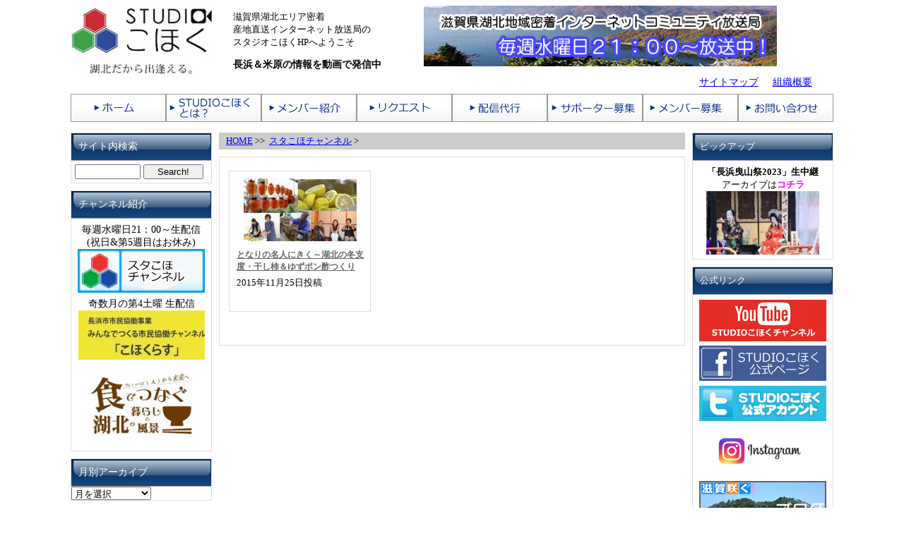

--- FILE ---
content_type: text/html; charset=UTF-8
request_url: https://www.studiokohoku.net/tag/%E3%82%86%E3%81%9A%E3%83%9D%E3%83%B3%E9%85%A2/
body_size: 12200
content:
<!DOCTYPE html PUBLIC "-//W3C//DTD XHTML 1.0 Transitional//EN"
 "http://www.w3.org/TR/xhtml1/DTD/xhtml1-transitional.dtd">
<html xmlns="http://www.w3.org/1999/xhtml">

<head profile="http://gmpg.org/xfn/11">
<meta http-equiv="Content-Type" content="text/html; charset=UTF-8" />
<meta http-equiv="content-language" content="ja" />
<meta http-equiv="Content-Script-Type" content="text/JavaScript" />
<meta http-equiv="Content-Style-Type" content="text/css" />
<link rel="shortcut icon" href="favicon.ico" />
<title>STUDIOこほく &raquo; ゆずポン酢</title>

<link rel="stylesheet" href="https://www.studiokohoku.net/wp-content/themes/omnommonster/style.css" type="text/css" media="screen" />
<link rel="alternate" type="application/rss+xml" title="RSS 2.0" href="https://www.studiokohoku.net/feed/" />
<link rel="alternate" type="text/xml" title="RSS .92" href="https://www.studiokohoku.net/feed/rss/" />
<link rel="alternate" type="application/atom+xml" title="Atom 0.3" href="https://www.studiokohoku.net/feed/atom/" />
<link rel="pingback" href="https://www.studiokohoku.net/xmlrpc.php" />

	<link rel='archives' title='2026年1月' href='https://www.studiokohoku.net/2026/01/' />
	<link rel='archives' title='2025年12月' href='https://www.studiokohoku.net/2025/12/' />
	<link rel='archives' title='2025年11月' href='https://www.studiokohoku.net/2025/11/' />
	<link rel='archives' title='2025年10月' href='https://www.studiokohoku.net/2025/10/' />
	<link rel='archives' title='2025年9月' href='https://www.studiokohoku.net/2025/09/' />
	<link rel='archives' title='2025年8月' href='https://www.studiokohoku.net/2025/08/' />
	<link rel='archives' title='2025年7月' href='https://www.studiokohoku.net/2025/07/' />
	<link rel='archives' title='2025年6月' href='https://www.studiokohoku.net/2025/06/' />
	<link rel='archives' title='2025年5月' href='https://www.studiokohoku.net/2025/05/' />
	<link rel='archives' title='2025年4月' href='https://www.studiokohoku.net/2025/04/' />
	<link rel='archives' title='2025年3月' href='https://www.studiokohoku.net/2025/03/' />
	<link rel='archives' title='2025年2月' href='https://www.studiokohoku.net/2025/02/' />
	<link rel='archives' title='2025年1月' href='https://www.studiokohoku.net/2025/01/' />
	<link rel='archives' title='2024年12月' href='https://www.studiokohoku.net/2024/12/' />
	<link rel='archives' title='2024年11月' href='https://www.studiokohoku.net/2024/11/' />
	<link rel='archives' title='2024年10月' href='https://www.studiokohoku.net/2024/10/' />
	<link rel='archives' title='2024年9月' href='https://www.studiokohoku.net/2024/09/' />
	<link rel='archives' title='2024年8月' href='https://www.studiokohoku.net/2024/08/' />
	<link rel='archives' title='2024年7月' href='https://www.studiokohoku.net/2024/07/' />
	<link rel='archives' title='2024年6月' href='https://www.studiokohoku.net/2024/06/' />
	<link rel='archives' title='2024年5月' href='https://www.studiokohoku.net/2024/05/' />
	<link rel='archives' title='2024年4月' href='https://www.studiokohoku.net/2024/04/' />
	<link rel='archives' title='2024年3月' href='https://www.studiokohoku.net/2024/03/' />
	<link rel='archives' title='2024年2月' href='https://www.studiokohoku.net/2024/02/' />
	<link rel='archives' title='2024年1月' href='https://www.studiokohoku.net/2024/01/' />
	<link rel='archives' title='2023年12月' href='https://www.studiokohoku.net/2023/12/' />
	<link rel='archives' title='2023年11月' href='https://www.studiokohoku.net/2023/11/' />
	<link rel='archives' title='2023年10月' href='https://www.studiokohoku.net/2023/10/' />
	<link rel='archives' title='2023年9月' href='https://www.studiokohoku.net/2023/09/' />
	<link rel='archives' title='2023年8月' href='https://www.studiokohoku.net/2023/08/' />
	<link rel='archives' title='2023年7月' href='https://www.studiokohoku.net/2023/07/' />
	<link rel='archives' title='2023年6月' href='https://www.studiokohoku.net/2023/06/' />
	<link rel='archives' title='2023年5月' href='https://www.studiokohoku.net/2023/05/' />
	<link rel='archives' title='2023年4月' href='https://www.studiokohoku.net/2023/04/' />
	<link rel='archives' title='2023年3月' href='https://www.studiokohoku.net/2023/03/' />
	<link rel='archives' title='2023年2月' href='https://www.studiokohoku.net/2023/02/' />
	<link rel='archives' title='2023年1月' href='https://www.studiokohoku.net/2023/01/' />
	<link rel='archives' title='2022年12月' href='https://www.studiokohoku.net/2022/12/' />
	<link rel='archives' title='2022年11月' href='https://www.studiokohoku.net/2022/11/' />
	<link rel='archives' title='2022年10月' href='https://www.studiokohoku.net/2022/10/' />
	<link rel='archives' title='2022年9月' href='https://www.studiokohoku.net/2022/09/' />
	<link rel='archives' title='2022年8月' href='https://www.studiokohoku.net/2022/08/' />
	<link rel='archives' title='2022年7月' href='https://www.studiokohoku.net/2022/07/' />
	<link rel='archives' title='2022年6月' href='https://www.studiokohoku.net/2022/06/' />
	<link rel='archives' title='2022年5月' href='https://www.studiokohoku.net/2022/05/' />
	<link rel='archives' title='2022年4月' href='https://www.studiokohoku.net/2022/04/' />
	<link rel='archives' title='2022年3月' href='https://www.studiokohoku.net/2022/03/' />
	<link rel='archives' title='2022年2月' href='https://www.studiokohoku.net/2022/02/' />
	<link rel='archives' title='2022年1月' href='https://www.studiokohoku.net/2022/01/' />
	<link rel='archives' title='2021年12月' href='https://www.studiokohoku.net/2021/12/' />
	<link rel='archives' title='2021年11月' href='https://www.studiokohoku.net/2021/11/' />
	<link rel='archives' title='2021年10月' href='https://www.studiokohoku.net/2021/10/' />
	<link rel='archives' title='2021年9月' href='https://www.studiokohoku.net/2021/09/' />
	<link rel='archives' title='2021年8月' href='https://www.studiokohoku.net/2021/08/' />
	<link rel='archives' title='2021年7月' href='https://www.studiokohoku.net/2021/07/' />
	<link rel='archives' title='2021年6月' href='https://www.studiokohoku.net/2021/06/' />
	<link rel='archives' title='2021年5月' href='https://www.studiokohoku.net/2021/05/' />
	<link rel='archives' title='2021年4月' href='https://www.studiokohoku.net/2021/04/' />
	<link rel='archives' title='2021年3月' href='https://www.studiokohoku.net/2021/03/' />
	<link rel='archives' title='2021年2月' href='https://www.studiokohoku.net/2021/02/' />
	<link rel='archives' title='2021年1月' href='https://www.studiokohoku.net/2021/01/' />
	<link rel='archives' title='2020年12月' href='https://www.studiokohoku.net/2020/12/' />
	<link rel='archives' title='2020年11月' href='https://www.studiokohoku.net/2020/11/' />
	<link rel='archives' title='2020年10月' href='https://www.studiokohoku.net/2020/10/' />
	<link rel='archives' title='2020年9月' href='https://www.studiokohoku.net/2020/09/' />
	<link rel='archives' title='2020年8月' href='https://www.studiokohoku.net/2020/08/' />
	<link rel='archives' title='2020年7月' href='https://www.studiokohoku.net/2020/07/' />
	<link rel='archives' title='2020年6月' href='https://www.studiokohoku.net/2020/06/' />
	<link rel='archives' title='2020年5月' href='https://www.studiokohoku.net/2020/05/' />
	<link rel='archives' title='2020年4月' href='https://www.studiokohoku.net/2020/04/' />
	<link rel='archives' title='2020年3月' href='https://www.studiokohoku.net/2020/03/' />
	<link rel='archives' title='2020年2月' href='https://www.studiokohoku.net/2020/02/' />
	<link rel='archives' title='2020年1月' href='https://www.studiokohoku.net/2020/01/' />
	<link rel='archives' title='2019年12月' href='https://www.studiokohoku.net/2019/12/' />
	<link rel='archives' title='2019年11月' href='https://www.studiokohoku.net/2019/11/' />
	<link rel='archives' title='2019年10月' href='https://www.studiokohoku.net/2019/10/' />
	<link rel='archives' title='2019年9月' href='https://www.studiokohoku.net/2019/09/' />
	<link rel='archives' title='2019年8月' href='https://www.studiokohoku.net/2019/08/' />
	<link rel='archives' title='2019年7月' href='https://www.studiokohoku.net/2019/07/' />
	<link rel='archives' title='2019年6月' href='https://www.studiokohoku.net/2019/06/' />
	<link rel='archives' title='2019年5月' href='https://www.studiokohoku.net/2019/05/' />
	<link rel='archives' title='2019年4月' href='https://www.studiokohoku.net/2019/04/' />
	<link rel='archives' title='2019年3月' href='https://www.studiokohoku.net/2019/03/' />
	<link rel='archives' title='2019年2月' href='https://www.studiokohoku.net/2019/02/' />
	<link rel='archives' title='2019年1月' href='https://www.studiokohoku.net/2019/01/' />
	<link rel='archives' title='2018年12月' href='https://www.studiokohoku.net/2018/12/' />
	<link rel='archives' title='2018年11月' href='https://www.studiokohoku.net/2018/11/' />
	<link rel='archives' title='2018年10月' href='https://www.studiokohoku.net/2018/10/' />
	<link rel='archives' title='2018年9月' href='https://www.studiokohoku.net/2018/09/' />
	<link rel='archives' title='2018年8月' href='https://www.studiokohoku.net/2018/08/' />
	<link rel='archives' title='2018年7月' href='https://www.studiokohoku.net/2018/07/' />
	<link rel='archives' title='2018年6月' href='https://www.studiokohoku.net/2018/06/' />
	<link rel='archives' title='2018年5月' href='https://www.studiokohoku.net/2018/05/' />
	<link rel='archives' title='2018年4月' href='https://www.studiokohoku.net/2018/04/' />
	<link rel='archives' title='2018年3月' href='https://www.studiokohoku.net/2018/03/' />
	<link rel='archives' title='2018年2月' href='https://www.studiokohoku.net/2018/02/' />
	<link rel='archives' title='2018年1月' href='https://www.studiokohoku.net/2018/01/' />
	<link rel='archives' title='2017年12月' href='https://www.studiokohoku.net/2017/12/' />
	<link rel='archives' title='2017年11月' href='https://www.studiokohoku.net/2017/11/' />
	<link rel='archives' title='2017年10月' href='https://www.studiokohoku.net/2017/10/' />
	<link rel='archives' title='2017年9月' href='https://www.studiokohoku.net/2017/09/' />
	<link rel='archives' title='2017年8月' href='https://www.studiokohoku.net/2017/08/' />
	<link rel='archives' title='2017年7月' href='https://www.studiokohoku.net/2017/07/' />
	<link rel='archives' title='2017年6月' href='https://www.studiokohoku.net/2017/06/' />
	<link rel='archives' title='2017年5月' href='https://www.studiokohoku.net/2017/05/' />
	<link rel='archives' title='2017年4月' href='https://www.studiokohoku.net/2017/04/' />
	<link rel='archives' title='2017年3月' href='https://www.studiokohoku.net/2017/03/' />
	<link rel='archives' title='2017年2月' href='https://www.studiokohoku.net/2017/02/' />
	<link rel='archives' title='2017年1月' href='https://www.studiokohoku.net/2017/01/' />
	<link rel='archives' title='2016年12月' href='https://www.studiokohoku.net/2016/12/' />
	<link rel='archives' title='2016年11月' href='https://www.studiokohoku.net/2016/11/' />
	<link rel='archives' title='2016年10月' href='https://www.studiokohoku.net/2016/10/' />
	<link rel='archives' title='2016年9月' href='https://www.studiokohoku.net/2016/09/' />
	<link rel='archives' title='2016年8月' href='https://www.studiokohoku.net/2016/08/' />
	<link rel='archives' title='2016年7月' href='https://www.studiokohoku.net/2016/07/' />
	<link rel='archives' title='2016年6月' href='https://www.studiokohoku.net/2016/06/' />
	<link rel='archives' title='2016年5月' href='https://www.studiokohoku.net/2016/05/' />
	<link rel='archives' title='2016年4月' href='https://www.studiokohoku.net/2016/04/' />
	<link rel='archives' title='2016年3月' href='https://www.studiokohoku.net/2016/03/' />
	<link rel='archives' title='2016年2月' href='https://www.studiokohoku.net/2016/02/' />
	<link rel='archives' title='2016年1月' href='https://www.studiokohoku.net/2016/01/' />
	<link rel='archives' title='2015年12月' href='https://www.studiokohoku.net/2015/12/' />
	<link rel='archives' title='2015年11月' href='https://www.studiokohoku.net/2015/11/' />
	<link rel='archives' title='2015年10月' href='https://www.studiokohoku.net/2015/10/' />
	<link rel='archives' title='2015年9月' href='https://www.studiokohoku.net/2015/09/' />
	<link rel='archives' title='2015年8月' href='https://www.studiokohoku.net/2015/08/' />
	<link rel='archives' title='2015年7月' href='https://www.studiokohoku.net/2015/07/' />
	<link rel='archives' title='2015年6月' href='https://www.studiokohoku.net/2015/06/' />
	<link rel='archives' title='2015年5月' href='https://www.studiokohoku.net/2015/05/' />
	<link rel='archives' title='2015年4月' href='https://www.studiokohoku.net/2015/04/' />
	<link rel='archives' title='2015年3月' href='https://www.studiokohoku.net/2015/03/' />
	<link rel='archives' title='2015年2月' href='https://www.studiokohoku.net/2015/02/' />
	<link rel='archives' title='2015年1月' href='https://www.studiokohoku.net/2015/01/' />
	<link rel='archives' title='2014年12月' href='https://www.studiokohoku.net/2014/12/' />
	<link rel='archives' title='2014年11月' href='https://www.studiokohoku.net/2014/11/' />
	<link rel='archives' title='2014年10月' href='https://www.studiokohoku.net/2014/10/' />
	<link rel='archives' title='2014年9月' href='https://www.studiokohoku.net/2014/09/' />
	<link rel='archives' title='2014年8月' href='https://www.studiokohoku.net/2014/08/' />
	<link rel='archives' title='2014年7月' href='https://www.studiokohoku.net/2014/07/' />
	<link rel='archives' title='2014年6月' href='https://www.studiokohoku.net/2014/06/' />
	<link rel='archives' title='2014年5月' href='https://www.studiokohoku.net/2014/05/' />
	<link rel='archives' title='2014年4月' href='https://www.studiokohoku.net/2014/04/' />
	<link rel='archives' title='2014年3月' href='https://www.studiokohoku.net/2014/03/' />
	<link rel='archives' title='2014年2月' href='https://www.studiokohoku.net/2014/02/' />
	<link rel='archives' title='2014年1月' href='https://www.studiokohoku.net/2014/01/' />
	<link rel='archives' title='2013年12月' href='https://www.studiokohoku.net/2013/12/' />
	<link rel='archives' title='2013年11月' href='https://www.studiokohoku.net/2013/11/' />
	<link rel='archives' title='2013年10月' href='https://www.studiokohoku.net/2013/10/' />
	<link rel='archives' title='2013年9月' href='https://www.studiokohoku.net/2013/09/' />
	<link rel='archives' title='2013年8月' href='https://www.studiokohoku.net/2013/08/' />
	<link rel='archives' title='2013年7月' href='https://www.studiokohoku.net/2013/07/' />
	<link rel='archives' title='2013年6月' href='https://www.studiokohoku.net/2013/06/' />
	<link rel='archives' title='2013年5月' href='https://www.studiokohoku.net/2013/05/' />
	<link rel='archives' title='2013年4月' href='https://www.studiokohoku.net/2013/04/' />
	<link rel='archives' title='2013年3月' href='https://www.studiokohoku.net/2013/03/' />
	<link rel='archives' title='2013年2月' href='https://www.studiokohoku.net/2013/02/' />
	<link rel='archives' title='2013年1月' href='https://www.studiokohoku.net/2013/01/' />
	<link rel='archives' title='2012年12月' href='https://www.studiokohoku.net/2012/12/' />
	<link rel='archives' title='2012年11月' href='https://www.studiokohoku.net/2012/11/' />
	<link rel='archives' title='2012年10月' href='https://www.studiokohoku.net/2012/10/' />
	<link rel='archives' title='2012年9月' href='https://www.studiokohoku.net/2012/09/' />
	<link rel='archives' title='2012年8月' href='https://www.studiokohoku.net/2012/08/' />
	<link rel='archives' title='2012年7月' href='https://www.studiokohoku.net/2012/07/' />
	<link rel='archives' title='2012年6月' href='https://www.studiokohoku.net/2012/06/' />
	<link rel='archives' title='2012年5月' href='https://www.studiokohoku.net/2012/05/' />
	<link rel='archives' title='2012年4月' href='https://www.studiokohoku.net/2012/04/' />
	<link rel='archives' title='2012年3月' href='https://www.studiokohoku.net/2012/03/' />
	<link rel='archives' title='2012年2月' href='https://www.studiokohoku.net/2012/02/' />
<meta name='robots' content='max-image-preview:large' />
	<style>img:is([sizes="auto" i], [sizes^="auto," i]) { contain-intrinsic-size: 3000px 1500px }</style>
	<link rel="alternate" type="application/rss+xml" title="STUDIOこほく &raquo; ゆずポン酢 タグのフィード" href="https://www.studiokohoku.net/tag/%e3%82%86%e3%81%9a%e3%83%9d%e3%83%b3%e9%85%a2/feed/" />
<script type="text/javascript">
/* <![CDATA[ */
window._wpemojiSettings = {"baseUrl":"https:\/\/s.w.org\/images\/core\/emoji\/16.0.1\/72x72\/","ext":".png","svgUrl":"https:\/\/s.w.org\/images\/core\/emoji\/16.0.1\/svg\/","svgExt":".svg","source":{"concatemoji":"https:\/\/www.studiokohoku.net\/wp-includes\/js\/wp-emoji-release.min.js?ver=6.8.3"}};
/*! This file is auto-generated */
!function(s,n){var o,i,e;function c(e){try{var t={supportTests:e,timestamp:(new Date).valueOf()};sessionStorage.setItem(o,JSON.stringify(t))}catch(e){}}function p(e,t,n){e.clearRect(0,0,e.canvas.width,e.canvas.height),e.fillText(t,0,0);var t=new Uint32Array(e.getImageData(0,0,e.canvas.width,e.canvas.height).data),a=(e.clearRect(0,0,e.canvas.width,e.canvas.height),e.fillText(n,0,0),new Uint32Array(e.getImageData(0,0,e.canvas.width,e.canvas.height).data));return t.every(function(e,t){return e===a[t]})}function u(e,t){e.clearRect(0,0,e.canvas.width,e.canvas.height),e.fillText(t,0,0);for(var n=e.getImageData(16,16,1,1),a=0;a<n.data.length;a++)if(0!==n.data[a])return!1;return!0}function f(e,t,n,a){switch(t){case"flag":return n(e,"\ud83c\udff3\ufe0f\u200d\u26a7\ufe0f","\ud83c\udff3\ufe0f\u200b\u26a7\ufe0f")?!1:!n(e,"\ud83c\udde8\ud83c\uddf6","\ud83c\udde8\u200b\ud83c\uddf6")&&!n(e,"\ud83c\udff4\udb40\udc67\udb40\udc62\udb40\udc65\udb40\udc6e\udb40\udc67\udb40\udc7f","\ud83c\udff4\u200b\udb40\udc67\u200b\udb40\udc62\u200b\udb40\udc65\u200b\udb40\udc6e\u200b\udb40\udc67\u200b\udb40\udc7f");case"emoji":return!a(e,"\ud83e\udedf")}return!1}function g(e,t,n,a){var r="undefined"!=typeof WorkerGlobalScope&&self instanceof WorkerGlobalScope?new OffscreenCanvas(300,150):s.createElement("canvas"),o=r.getContext("2d",{willReadFrequently:!0}),i=(o.textBaseline="top",o.font="600 32px Arial",{});return e.forEach(function(e){i[e]=t(o,e,n,a)}),i}function t(e){var t=s.createElement("script");t.src=e,t.defer=!0,s.head.appendChild(t)}"undefined"!=typeof Promise&&(o="wpEmojiSettingsSupports",i=["flag","emoji"],n.supports={everything:!0,everythingExceptFlag:!0},e=new Promise(function(e){s.addEventListener("DOMContentLoaded",e,{once:!0})}),new Promise(function(t){var n=function(){try{var e=JSON.parse(sessionStorage.getItem(o));if("object"==typeof e&&"number"==typeof e.timestamp&&(new Date).valueOf()<e.timestamp+604800&&"object"==typeof e.supportTests)return e.supportTests}catch(e){}return null}();if(!n){if("undefined"!=typeof Worker&&"undefined"!=typeof OffscreenCanvas&&"undefined"!=typeof URL&&URL.createObjectURL&&"undefined"!=typeof Blob)try{var e="postMessage("+g.toString()+"("+[JSON.stringify(i),f.toString(),p.toString(),u.toString()].join(",")+"));",a=new Blob([e],{type:"text/javascript"}),r=new Worker(URL.createObjectURL(a),{name:"wpTestEmojiSupports"});return void(r.onmessage=function(e){c(n=e.data),r.terminate(),t(n)})}catch(e){}c(n=g(i,f,p,u))}t(n)}).then(function(e){for(var t in e)n.supports[t]=e[t],n.supports.everything=n.supports.everything&&n.supports[t],"flag"!==t&&(n.supports.everythingExceptFlag=n.supports.everythingExceptFlag&&n.supports[t]);n.supports.everythingExceptFlag=n.supports.everythingExceptFlag&&!n.supports.flag,n.DOMReady=!1,n.readyCallback=function(){n.DOMReady=!0}}).then(function(){return e}).then(function(){var e;n.supports.everything||(n.readyCallback(),(e=n.source||{}).concatemoji?t(e.concatemoji):e.wpemoji&&e.twemoji&&(t(e.twemoji),t(e.wpemoji)))}))}((window,document),window._wpemojiSettings);
/* ]]> */
</script>
<style id='wp-emoji-styles-inline-css' type='text/css'>

	img.wp-smiley, img.emoji {
		display: inline !important;
		border: none !important;
		box-shadow: none !important;
		height: 1em !important;
		width: 1em !important;
		margin: 0 0.07em !important;
		vertical-align: -0.1em !important;
		background: none !important;
		padding: 0 !important;
	}
</style>
<link rel='stylesheet' id='wp-block-library-css' href='https://www.studiokohoku.net/wp-includes/css/dist/block-library/style.min.css?ver=6.8.3' type='text/css' media='all' />
<style id='classic-theme-styles-inline-css' type='text/css'>
/*! This file is auto-generated */
.wp-block-button__link{color:#fff;background-color:#32373c;border-radius:9999px;box-shadow:none;text-decoration:none;padding:calc(.667em + 2px) calc(1.333em + 2px);font-size:1.125em}.wp-block-file__button{background:#32373c;color:#fff;text-decoration:none}
</style>
<style id='global-styles-inline-css' type='text/css'>
:root{--wp--preset--aspect-ratio--square: 1;--wp--preset--aspect-ratio--4-3: 4/3;--wp--preset--aspect-ratio--3-4: 3/4;--wp--preset--aspect-ratio--3-2: 3/2;--wp--preset--aspect-ratio--2-3: 2/3;--wp--preset--aspect-ratio--16-9: 16/9;--wp--preset--aspect-ratio--9-16: 9/16;--wp--preset--color--black: #000000;--wp--preset--color--cyan-bluish-gray: #abb8c3;--wp--preset--color--white: #ffffff;--wp--preset--color--pale-pink: #f78da7;--wp--preset--color--vivid-red: #cf2e2e;--wp--preset--color--luminous-vivid-orange: #ff6900;--wp--preset--color--luminous-vivid-amber: #fcb900;--wp--preset--color--light-green-cyan: #7bdcb5;--wp--preset--color--vivid-green-cyan: #00d084;--wp--preset--color--pale-cyan-blue: #8ed1fc;--wp--preset--color--vivid-cyan-blue: #0693e3;--wp--preset--color--vivid-purple: #9b51e0;--wp--preset--gradient--vivid-cyan-blue-to-vivid-purple: linear-gradient(135deg,rgba(6,147,227,1) 0%,rgb(155,81,224) 100%);--wp--preset--gradient--light-green-cyan-to-vivid-green-cyan: linear-gradient(135deg,rgb(122,220,180) 0%,rgb(0,208,130) 100%);--wp--preset--gradient--luminous-vivid-amber-to-luminous-vivid-orange: linear-gradient(135deg,rgba(252,185,0,1) 0%,rgba(255,105,0,1) 100%);--wp--preset--gradient--luminous-vivid-orange-to-vivid-red: linear-gradient(135deg,rgba(255,105,0,1) 0%,rgb(207,46,46) 100%);--wp--preset--gradient--very-light-gray-to-cyan-bluish-gray: linear-gradient(135deg,rgb(238,238,238) 0%,rgb(169,184,195) 100%);--wp--preset--gradient--cool-to-warm-spectrum: linear-gradient(135deg,rgb(74,234,220) 0%,rgb(151,120,209) 20%,rgb(207,42,186) 40%,rgb(238,44,130) 60%,rgb(251,105,98) 80%,rgb(254,248,76) 100%);--wp--preset--gradient--blush-light-purple: linear-gradient(135deg,rgb(255,206,236) 0%,rgb(152,150,240) 100%);--wp--preset--gradient--blush-bordeaux: linear-gradient(135deg,rgb(254,205,165) 0%,rgb(254,45,45) 50%,rgb(107,0,62) 100%);--wp--preset--gradient--luminous-dusk: linear-gradient(135deg,rgb(255,203,112) 0%,rgb(199,81,192) 50%,rgb(65,88,208) 100%);--wp--preset--gradient--pale-ocean: linear-gradient(135deg,rgb(255,245,203) 0%,rgb(182,227,212) 50%,rgb(51,167,181) 100%);--wp--preset--gradient--electric-grass: linear-gradient(135deg,rgb(202,248,128) 0%,rgb(113,206,126) 100%);--wp--preset--gradient--midnight: linear-gradient(135deg,rgb(2,3,129) 0%,rgb(40,116,252) 100%);--wp--preset--font-size--small: 13px;--wp--preset--font-size--medium: 20px;--wp--preset--font-size--large: 36px;--wp--preset--font-size--x-large: 42px;--wp--preset--spacing--20: 0.44rem;--wp--preset--spacing--30: 0.67rem;--wp--preset--spacing--40: 1rem;--wp--preset--spacing--50: 1.5rem;--wp--preset--spacing--60: 2.25rem;--wp--preset--spacing--70: 3.38rem;--wp--preset--spacing--80: 5.06rem;--wp--preset--shadow--natural: 6px 6px 9px rgba(0, 0, 0, 0.2);--wp--preset--shadow--deep: 12px 12px 50px rgba(0, 0, 0, 0.4);--wp--preset--shadow--sharp: 6px 6px 0px rgba(0, 0, 0, 0.2);--wp--preset--shadow--outlined: 6px 6px 0px -3px rgba(255, 255, 255, 1), 6px 6px rgba(0, 0, 0, 1);--wp--preset--shadow--crisp: 6px 6px 0px rgba(0, 0, 0, 1);}:where(.is-layout-flex){gap: 0.5em;}:where(.is-layout-grid){gap: 0.5em;}body .is-layout-flex{display: flex;}.is-layout-flex{flex-wrap: wrap;align-items: center;}.is-layout-flex > :is(*, div){margin: 0;}body .is-layout-grid{display: grid;}.is-layout-grid > :is(*, div){margin: 0;}:where(.wp-block-columns.is-layout-flex){gap: 2em;}:where(.wp-block-columns.is-layout-grid){gap: 2em;}:where(.wp-block-post-template.is-layout-flex){gap: 1.25em;}:where(.wp-block-post-template.is-layout-grid){gap: 1.25em;}.has-black-color{color: var(--wp--preset--color--black) !important;}.has-cyan-bluish-gray-color{color: var(--wp--preset--color--cyan-bluish-gray) !important;}.has-white-color{color: var(--wp--preset--color--white) !important;}.has-pale-pink-color{color: var(--wp--preset--color--pale-pink) !important;}.has-vivid-red-color{color: var(--wp--preset--color--vivid-red) !important;}.has-luminous-vivid-orange-color{color: var(--wp--preset--color--luminous-vivid-orange) !important;}.has-luminous-vivid-amber-color{color: var(--wp--preset--color--luminous-vivid-amber) !important;}.has-light-green-cyan-color{color: var(--wp--preset--color--light-green-cyan) !important;}.has-vivid-green-cyan-color{color: var(--wp--preset--color--vivid-green-cyan) !important;}.has-pale-cyan-blue-color{color: var(--wp--preset--color--pale-cyan-blue) !important;}.has-vivid-cyan-blue-color{color: var(--wp--preset--color--vivid-cyan-blue) !important;}.has-vivid-purple-color{color: var(--wp--preset--color--vivid-purple) !important;}.has-black-background-color{background-color: var(--wp--preset--color--black) !important;}.has-cyan-bluish-gray-background-color{background-color: var(--wp--preset--color--cyan-bluish-gray) !important;}.has-white-background-color{background-color: var(--wp--preset--color--white) !important;}.has-pale-pink-background-color{background-color: var(--wp--preset--color--pale-pink) !important;}.has-vivid-red-background-color{background-color: var(--wp--preset--color--vivid-red) !important;}.has-luminous-vivid-orange-background-color{background-color: var(--wp--preset--color--luminous-vivid-orange) !important;}.has-luminous-vivid-amber-background-color{background-color: var(--wp--preset--color--luminous-vivid-amber) !important;}.has-light-green-cyan-background-color{background-color: var(--wp--preset--color--light-green-cyan) !important;}.has-vivid-green-cyan-background-color{background-color: var(--wp--preset--color--vivid-green-cyan) !important;}.has-pale-cyan-blue-background-color{background-color: var(--wp--preset--color--pale-cyan-blue) !important;}.has-vivid-cyan-blue-background-color{background-color: var(--wp--preset--color--vivid-cyan-blue) !important;}.has-vivid-purple-background-color{background-color: var(--wp--preset--color--vivid-purple) !important;}.has-black-border-color{border-color: var(--wp--preset--color--black) !important;}.has-cyan-bluish-gray-border-color{border-color: var(--wp--preset--color--cyan-bluish-gray) !important;}.has-white-border-color{border-color: var(--wp--preset--color--white) !important;}.has-pale-pink-border-color{border-color: var(--wp--preset--color--pale-pink) !important;}.has-vivid-red-border-color{border-color: var(--wp--preset--color--vivid-red) !important;}.has-luminous-vivid-orange-border-color{border-color: var(--wp--preset--color--luminous-vivid-orange) !important;}.has-luminous-vivid-amber-border-color{border-color: var(--wp--preset--color--luminous-vivid-amber) !important;}.has-light-green-cyan-border-color{border-color: var(--wp--preset--color--light-green-cyan) !important;}.has-vivid-green-cyan-border-color{border-color: var(--wp--preset--color--vivid-green-cyan) !important;}.has-pale-cyan-blue-border-color{border-color: var(--wp--preset--color--pale-cyan-blue) !important;}.has-vivid-cyan-blue-border-color{border-color: var(--wp--preset--color--vivid-cyan-blue) !important;}.has-vivid-purple-border-color{border-color: var(--wp--preset--color--vivid-purple) !important;}.has-vivid-cyan-blue-to-vivid-purple-gradient-background{background: var(--wp--preset--gradient--vivid-cyan-blue-to-vivid-purple) !important;}.has-light-green-cyan-to-vivid-green-cyan-gradient-background{background: var(--wp--preset--gradient--light-green-cyan-to-vivid-green-cyan) !important;}.has-luminous-vivid-amber-to-luminous-vivid-orange-gradient-background{background: var(--wp--preset--gradient--luminous-vivid-amber-to-luminous-vivid-orange) !important;}.has-luminous-vivid-orange-to-vivid-red-gradient-background{background: var(--wp--preset--gradient--luminous-vivid-orange-to-vivid-red) !important;}.has-very-light-gray-to-cyan-bluish-gray-gradient-background{background: var(--wp--preset--gradient--very-light-gray-to-cyan-bluish-gray) !important;}.has-cool-to-warm-spectrum-gradient-background{background: var(--wp--preset--gradient--cool-to-warm-spectrum) !important;}.has-blush-light-purple-gradient-background{background: var(--wp--preset--gradient--blush-light-purple) !important;}.has-blush-bordeaux-gradient-background{background: var(--wp--preset--gradient--blush-bordeaux) !important;}.has-luminous-dusk-gradient-background{background: var(--wp--preset--gradient--luminous-dusk) !important;}.has-pale-ocean-gradient-background{background: var(--wp--preset--gradient--pale-ocean) !important;}.has-electric-grass-gradient-background{background: var(--wp--preset--gradient--electric-grass) !important;}.has-midnight-gradient-background{background: var(--wp--preset--gradient--midnight) !important;}.has-small-font-size{font-size: var(--wp--preset--font-size--small) !important;}.has-medium-font-size{font-size: var(--wp--preset--font-size--medium) !important;}.has-large-font-size{font-size: var(--wp--preset--font-size--large) !important;}.has-x-large-font-size{font-size: var(--wp--preset--font-size--x-large) !important;}
:where(.wp-block-post-template.is-layout-flex){gap: 1.25em;}:where(.wp-block-post-template.is-layout-grid){gap: 1.25em;}
:where(.wp-block-columns.is-layout-flex){gap: 2em;}:where(.wp-block-columns.is-layout-grid){gap: 2em;}
:root :where(.wp-block-pullquote){font-size: 1.5em;line-height: 1.6;}
</style>
<link rel='stylesheet' id='contact-form-7-css' href='https://www.studiokohoku.net/wp-content/plugins/contact-form-7/includes/css/styles.css?ver=6.0.6' type='text/css' media='all' />
<style id='akismet-widget-style-inline-css' type='text/css'>

			.a-stats {
				--akismet-color-mid-green: #357b49;
				--akismet-color-white: #fff;
				--akismet-color-light-grey: #f6f7f7;

				max-width: 350px;
				width: auto;
			}

			.a-stats * {
				all: unset;
				box-sizing: border-box;
			}

			.a-stats strong {
				font-weight: 600;
			}

			.a-stats a.a-stats__link,
			.a-stats a.a-stats__link:visited,
			.a-stats a.a-stats__link:active {
				background: var(--akismet-color-mid-green);
				border: none;
				box-shadow: none;
				border-radius: 8px;
				color: var(--akismet-color-white);
				cursor: pointer;
				display: block;
				font-family: -apple-system, BlinkMacSystemFont, 'Segoe UI', 'Roboto', 'Oxygen-Sans', 'Ubuntu', 'Cantarell', 'Helvetica Neue', sans-serif;
				font-weight: 500;
				padding: 12px;
				text-align: center;
				text-decoration: none;
				transition: all 0.2s ease;
			}

			/* Extra specificity to deal with TwentyTwentyOne focus style */
			.widget .a-stats a.a-stats__link:focus {
				background: var(--akismet-color-mid-green);
				color: var(--akismet-color-white);
				text-decoration: none;
			}

			.a-stats a.a-stats__link:hover {
				filter: brightness(110%);
				box-shadow: 0 4px 12px rgba(0, 0, 0, 0.06), 0 0 2px rgba(0, 0, 0, 0.16);
			}

			.a-stats .count {
				color: var(--akismet-color-white);
				display: block;
				font-size: 1.5em;
				line-height: 1.4;
				padding: 0 13px;
				white-space: nowrap;
			}
		
</style>
<link rel="https://api.w.org/" href="https://www.studiokohoku.net/wp-json/" /><link rel="alternate" title="JSON" type="application/json" href="https://www.studiokohoku.net/wp-json/wp/v2/tags/185" /><link rel="EditURI" type="application/rsd+xml" title="RSD" href="https://www.studiokohoku.net/xmlrpc.php?rsd" />
<meta name="generator" content="WordPress 6.8.3" />
<link rel="icon" href="https://www.studiokohoku.net/wp-content/uploads/2013/04/cropped-header_bannar-32x32.jpg" sizes="32x32" />
<link rel="icon" href="https://www.studiokohoku.net/wp-content/uploads/2013/04/cropped-header_bannar-192x192.jpg" sizes="192x192" />
<link rel="apple-touch-icon" href="https://www.studiokohoku.net/wp-content/uploads/2013/04/cropped-header_bannar-180x180.jpg" />
<meta name="msapplication-TileImage" content="https://www.studiokohoku.net/wp-content/uploads/2013/04/cropped-header_bannar-270x270.jpg" />

<script type="text/javascript">
  var _gaq = _gaq || [];
  _gaq.push(['_setAccount', 'UA-30709315-1']);
  _gaq.push(['_trackPageview']);
  (function() {
    var ga = document.createElement('script'); ga.type = 'text/javascript'; ga.async = true;
    ga.src = ('https:' == document.location.protocol ? 'https://ssl' : 'http://www') + '.google-analytics.com/ga.js';
    var s = document.getElementsByTagName('script')[0]; s.parentNode.insertBefore(ga, s);
  })();
</script>
<meta name="google-site-verification" content="6WzkiZB9uUnU-bWJjnSAsv_FSUu2hFryJdL8fGYgLtI" />
<script async src="https://pagead2.googlesyndication.com/pagead/js/adsbygoogle.js?client=ca-pub-1672663942926476"
     crossorigin="anonymous"></script>
</head>

<body>
<!-- Facebook JS・divは<body>内に！ -->
<div id="fb-root"></div>
<script>
(function(d, s, id) {
  var js, fjs = d.getElementsByTagName(s)[0];
  if (d.getElementById(id)) return;
  js = d.createElement(s); js.id = id;
  js.src = "//connect.facebook.net/ja_JP/all.js#xfbml=1&appId=205676866174163";
  fjs.parentNode.insertBefore(js, fjs);
}(document, 'script', 'facebook-jssdk'));
</script>

<div id="page">
  <div id="header">
    <div class="logo">
      <a href="https://studiokohoku.net/"><img src="https://studiokohoku.net//wp-content/uploads/2013/04/logo.jpg" alt="スタジオこほく"></a>
    </div>
    <div class="key01">
      <p>滋賀県湖北エリア密着<br />
      産地直送インターネット放送局の<br />
      スタジオこほくHPへようこそ</p>
      <h3>長浜＆米原の情報を動画で発信中</h3>
    </div>
    <div class="banner_l">
      <img src="https://www.studiokohoku.net/wp-content/uploads/2015/04/header_bannar-04.png" alt="バナー">
    </div>
    <ul>
      <li><a href="https://studiokohoku.net//sitemaps/">サイトマップ</a></li>
      <li><a href="https://studiokohoku.net//about_us//">組織概要</a></li>
    </ul>
    <div class="g_navi">
      <ul>
        <li><a href="https://studiokohoku.net/"><img src="https://studiokohoku.net/wp-content/uploads/2013/03/home.jpg" alt="HOME" /></a></li>
        <li><a href="https://studiokohoku.net/about/"><img src="https://studiokohoku.net/wp-content/uploads/2013/03/about.jpg" alt="ABOUT" /></a></li>
        <li><a href="https://studiokohoku.net/members/"><img src="https://studiokohoku.net/wp-content/uploads/2013/03/member.jpg" alt="MEMBERS" /></a></li>
        <li><a href="https://studiokohoku.net/request/"><img src="https://studiokohoku.net/wp-content/uploads/2013/03/request.jpg" alt="REQUEST" /></a></li>
        <li><a href="https://studiokohoku.net/servis-2/"><img src="https://studiokohoku.net/wp-content/uploads/2013/03/servis.jpg" alt="SERVICE" /></a></li>
        <li><a href="https://studiokohoku.net/support/"><img src="https://studiokohoku.net/wp-content/uploads/2013/04/support.jpg" alt="SUPPORT" /></a></li>
        <li><a href="https://studiokohoku.net/scout-2/"><img src="https://studiokohoku.net/wp-content/uploads/2013/03/scout.jpg" alt="SCOUT" /></a></li>
        <li><a href="https://studiokohoku.net/inquiry/"><img src="https://studiokohoku.net/wp-content/uploads/2013/03/inquiry.jpg" alt="INQUIRY" /></a></li>
      </ul>
    </div>
  </div>

  <div class="maincontents">
<div id="sidebar-lt">


	<ul>
		<li id="search-2" class="widget widget_search"><div class="widget-title">サイト内検索</div><form method="get" id="searchform" action="/index.php">
	<div>
		<input type="text" value="" name="s" id="s" />
		<input type="submit" id="searchsubmit" value="Search!" />
	</div>
</form></li><li id="text-3" class="widget widget_text"><div class="widget-title">チャンネル紹介</div>			<div class="textwidget"><p>毎週水曜日21：00～生配信<br />
(祝日&第5週目はお休み)<br />
<a href="https://studiokohoku.net/sutakoho_ch/"><img src="https://studiokohoku.net/wp-content/uploads/2013/03/ch_01.jpg"></a></p>
<p>奇数月の第4土曜 生配信<br />
<a href="https://www.studiokohoku.net/kohokurasu/"><img src="https://www.studiokohoku.net/wp-content/uploads/2023/04/kohokurasu_logo-1-e1682420516216.jpg"></a></p>
<p><a href="https://www.studiokohoku.net/category/dentoshoku/"><img src="https://www.studiokohoku.net/wp-content/uploads/2022/04/IMG_4407.jpg"></a></p>
</div>
		</li><li id="archives-3" class="widget widget_archive"><div class="widget-title">月別アーカイブ</div>		<label class="screen-reader-text" for="archives-dropdown-3">月別アーカイブ</label>
		<select id="archives-dropdown-3" name="archive-dropdown">
			
			<option value="">月を選択</option>
				<option value='https://www.studiokohoku.net/2026/01/'> 2026年1月 &nbsp;(2)</option>
	<option value='https://www.studiokohoku.net/2025/12/'> 2025年12月 &nbsp;(3)</option>
	<option value='https://www.studiokohoku.net/2025/11/'> 2025年11月 &nbsp;(4)</option>
	<option value='https://www.studiokohoku.net/2025/10/'> 2025年10月 &nbsp;(4)</option>
	<option value='https://www.studiokohoku.net/2025/09/'> 2025年9月 &nbsp;(4)</option>
	<option value='https://www.studiokohoku.net/2025/08/'> 2025年8月 &nbsp;(3)</option>
	<option value='https://www.studiokohoku.net/2025/07/'> 2025年7月 &nbsp;(4)</option>
	<option value='https://www.studiokohoku.net/2025/06/'> 2025年6月 &nbsp;(4)</option>
	<option value='https://www.studiokohoku.net/2025/05/'> 2025年5月 &nbsp;(4)</option>
	<option value='https://www.studiokohoku.net/2025/04/'> 2025年4月 &nbsp;(4)</option>
	<option value='https://www.studiokohoku.net/2025/03/'> 2025年3月 &nbsp;(4)</option>
	<option value='https://www.studiokohoku.net/2025/02/'> 2025年2月 &nbsp;(4)</option>
	<option value='https://www.studiokohoku.net/2025/01/'> 2025年1月 &nbsp;(3)</option>
	<option value='https://www.studiokohoku.net/2024/12/'> 2024年12月 &nbsp;(3)</option>
	<option value='https://www.studiokohoku.net/2024/11/'> 2024年11月 &nbsp;(4)</option>
	<option value='https://www.studiokohoku.net/2024/10/'> 2024年10月 &nbsp;(4)</option>
	<option value='https://www.studiokohoku.net/2024/09/'> 2024年9月 &nbsp;(4)</option>
	<option value='https://www.studiokohoku.net/2024/08/'> 2024年8月 &nbsp;(2)</option>
	<option value='https://www.studiokohoku.net/2024/07/'> 2024年7月 &nbsp;(4)</option>
	<option value='https://www.studiokohoku.net/2024/06/'> 2024年6月 &nbsp;(4)</option>
	<option value='https://www.studiokohoku.net/2024/05/'> 2024年5月 &nbsp;(3)</option>
	<option value='https://www.studiokohoku.net/2024/04/'> 2024年4月 &nbsp;(4)</option>
	<option value='https://www.studiokohoku.net/2024/03/'> 2024年3月 &nbsp;(3)</option>
	<option value='https://www.studiokohoku.net/2024/02/'> 2024年2月 &nbsp;(4)</option>
	<option value='https://www.studiokohoku.net/2024/01/'> 2024年1月 &nbsp;(3)</option>
	<option value='https://www.studiokohoku.net/2023/12/'> 2023年12月 &nbsp;(3)</option>
	<option value='https://www.studiokohoku.net/2023/11/'> 2023年11月 &nbsp;(4)</option>
	<option value='https://www.studiokohoku.net/2023/10/'> 2023年10月 &nbsp;(4)</option>
	<option value='https://www.studiokohoku.net/2023/09/'> 2023年9月 &nbsp;(4)</option>
	<option value='https://www.studiokohoku.net/2023/08/'> 2023年8月 &nbsp;(3)</option>
	<option value='https://www.studiokohoku.net/2023/07/'> 2023年7月 &nbsp;(4)</option>
	<option value='https://www.studiokohoku.net/2023/06/'> 2023年6月 &nbsp;(4)</option>
	<option value='https://www.studiokohoku.net/2023/05/'> 2023年5月 &nbsp;(4)</option>
	<option value='https://www.studiokohoku.net/2023/04/'> 2023年4月 &nbsp;(8)</option>
	<option value='https://www.studiokohoku.net/2023/03/'> 2023年3月 &nbsp;(4)</option>
	<option value='https://www.studiokohoku.net/2023/02/'> 2023年2月 &nbsp;(4)</option>
	<option value='https://www.studiokohoku.net/2023/01/'> 2023年1月 &nbsp;(3)</option>
	<option value='https://www.studiokohoku.net/2022/12/'> 2022年12月 &nbsp;(3)</option>
	<option value='https://www.studiokohoku.net/2022/11/'> 2022年11月 &nbsp;(4)</option>
	<option value='https://www.studiokohoku.net/2022/10/'> 2022年10月 &nbsp;(4)</option>
	<option value='https://www.studiokohoku.net/2022/09/'> 2022年9月 &nbsp;(4)</option>
	<option value='https://www.studiokohoku.net/2022/08/'> 2022年8月 &nbsp;(4)</option>
	<option value='https://www.studiokohoku.net/2022/07/'> 2022年7月 &nbsp;(4)</option>
	<option value='https://www.studiokohoku.net/2022/06/'> 2022年6月 &nbsp;(4)</option>
	<option value='https://www.studiokohoku.net/2022/05/'> 2022年5月 &nbsp;(3)</option>
	<option value='https://www.studiokohoku.net/2022/04/'> 2022年4月 &nbsp;(5)</option>
	<option value='https://www.studiokohoku.net/2022/03/'> 2022年3月 &nbsp;(6)</option>
	<option value='https://www.studiokohoku.net/2022/02/'> 2022年2月 &nbsp;(4)</option>
	<option value='https://www.studiokohoku.net/2022/01/'> 2022年1月 &nbsp;(4)</option>
	<option value='https://www.studiokohoku.net/2021/12/'> 2021年12月 &nbsp;(4)</option>
	<option value='https://www.studiokohoku.net/2021/11/'> 2021年11月 &nbsp;(3)</option>
	<option value='https://www.studiokohoku.net/2021/10/'> 2021年10月 &nbsp;(6)</option>
	<option value='https://www.studiokohoku.net/2021/09/'> 2021年9月 &nbsp;(4)</option>
	<option value='https://www.studiokohoku.net/2021/08/'> 2021年8月 &nbsp;(3)</option>
	<option value='https://www.studiokohoku.net/2021/07/'> 2021年7月 &nbsp;(5)</option>
	<option value='https://www.studiokohoku.net/2021/06/'> 2021年6月 &nbsp;(4)</option>
	<option value='https://www.studiokohoku.net/2021/05/'> 2021年5月 &nbsp;(3)</option>
	<option value='https://www.studiokohoku.net/2021/04/'> 2021年4月 &nbsp;(5)</option>
	<option value='https://www.studiokohoku.net/2021/03/'> 2021年3月 &nbsp;(6)</option>
	<option value='https://www.studiokohoku.net/2021/02/'> 2021年2月 &nbsp;(4)</option>
	<option value='https://www.studiokohoku.net/2021/01/'> 2021年1月 &nbsp;(4)</option>
	<option value='https://www.studiokohoku.net/2020/12/'> 2020年12月 &nbsp;(4)</option>
	<option value='https://www.studiokohoku.net/2020/11/'> 2020年11月 &nbsp;(4)</option>
	<option value='https://www.studiokohoku.net/2020/10/'> 2020年10月 &nbsp;(4)</option>
	<option value='https://www.studiokohoku.net/2020/09/'> 2020年9月 &nbsp;(5)</option>
	<option value='https://www.studiokohoku.net/2020/08/'> 2020年8月 &nbsp;(3)</option>
	<option value='https://www.studiokohoku.net/2020/07/'> 2020年7月 &nbsp;(5)</option>
	<option value='https://www.studiokohoku.net/2020/06/'> 2020年6月 &nbsp;(5)</option>
	<option value='https://www.studiokohoku.net/2020/05/'> 2020年5月 &nbsp;(4)</option>
	<option value='https://www.studiokohoku.net/2020/04/'> 2020年4月 &nbsp;(5)</option>
	<option value='https://www.studiokohoku.net/2020/03/'> 2020年3月 &nbsp;(4)</option>
	<option value='https://www.studiokohoku.net/2020/02/'> 2020年2月 &nbsp;(4)</option>
	<option value='https://www.studiokohoku.net/2020/01/'> 2020年1月 &nbsp;(3)</option>
	<option value='https://www.studiokohoku.net/2019/12/'> 2019年12月 &nbsp;(4)</option>
	<option value='https://www.studiokohoku.net/2019/11/'> 2019年11月 &nbsp;(3)</option>
	<option value='https://www.studiokohoku.net/2019/10/'> 2019年10月 &nbsp;(5)</option>
	<option value='https://www.studiokohoku.net/2019/09/'> 2019年9月 &nbsp;(4)</option>
	<option value='https://www.studiokohoku.net/2019/08/'> 2019年8月 &nbsp;(3)</option>
	<option value='https://www.studiokohoku.net/2019/07/'> 2019年7月 &nbsp;(5)</option>
	<option value='https://www.studiokohoku.net/2019/06/'> 2019年6月 &nbsp;(4)</option>
	<option value='https://www.studiokohoku.net/2019/05/'> 2019年5月 &nbsp;(4)</option>
	<option value='https://www.studiokohoku.net/2019/04/'> 2019年4月 &nbsp;(4)</option>
	<option value='https://www.studiokohoku.net/2019/03/'> 2019年3月 &nbsp;(4)</option>
	<option value='https://www.studiokohoku.net/2019/02/'> 2019年2月 &nbsp;(4)</option>
	<option value='https://www.studiokohoku.net/2019/01/'> 2019年1月 &nbsp;(4)</option>
	<option value='https://www.studiokohoku.net/2018/12/'> 2018年12月 &nbsp;(4)</option>
	<option value='https://www.studiokohoku.net/2018/11/'> 2018年11月 &nbsp;(3)</option>
	<option value='https://www.studiokohoku.net/2018/10/'> 2018年10月 &nbsp;(5)</option>
	<option value='https://www.studiokohoku.net/2018/09/'> 2018年9月 &nbsp;(4)</option>
	<option value='https://www.studiokohoku.net/2018/08/'> 2018年8月 &nbsp;(4)</option>
	<option value='https://www.studiokohoku.net/2018/07/'> 2018年7月 &nbsp;(4)</option>
	<option value='https://www.studiokohoku.net/2018/06/'> 2018年6月 &nbsp;(4)</option>
	<option value='https://www.studiokohoku.net/2018/05/'> 2018年5月 &nbsp;(4)</option>
	<option value='https://www.studiokohoku.net/2018/04/'> 2018年4月 &nbsp;(4)</option>
	<option value='https://www.studiokohoku.net/2018/03/'> 2018年3月 &nbsp;(3)</option>
	<option value='https://www.studiokohoku.net/2018/02/'> 2018年2月 &nbsp;(4)</option>
	<option value='https://www.studiokohoku.net/2018/01/'> 2018年1月 &nbsp;(4)</option>
	<option value='https://www.studiokohoku.net/2017/12/'> 2017年12月 &nbsp;(4)</option>
	<option value='https://www.studiokohoku.net/2017/11/'> 2017年11月 &nbsp;(5)</option>
	<option value='https://www.studiokohoku.net/2017/10/'> 2017年10月 &nbsp;(4)</option>
	<option value='https://www.studiokohoku.net/2017/09/'> 2017年9月 &nbsp;(4)</option>
	<option value='https://www.studiokohoku.net/2017/08/'> 2017年8月 &nbsp;(4)</option>
	<option value='https://www.studiokohoku.net/2017/07/'> 2017年7月 &nbsp;(4)</option>
	<option value='https://www.studiokohoku.net/2017/06/'> 2017年6月 &nbsp;(5)</option>
	<option value='https://www.studiokohoku.net/2017/05/'> 2017年5月 &nbsp;(4)</option>
	<option value='https://www.studiokohoku.net/2017/04/'> 2017年4月 &nbsp;(5)</option>
	<option value='https://www.studiokohoku.net/2017/03/'> 2017年3月 &nbsp;(5)</option>
	<option value='https://www.studiokohoku.net/2017/02/'> 2017年2月 &nbsp;(5)</option>
	<option value='https://www.studiokohoku.net/2017/01/'> 2017年1月 &nbsp;(4)</option>
	<option value='https://www.studiokohoku.net/2016/12/'> 2016年12月 &nbsp;(4)</option>
	<option value='https://www.studiokohoku.net/2016/11/'> 2016年11月 &nbsp;(4)</option>
	<option value='https://www.studiokohoku.net/2016/10/'> 2016年10月 &nbsp;(4)</option>
	<option value='https://www.studiokohoku.net/2016/09/'> 2016年9月 &nbsp;(5)</option>
	<option value='https://www.studiokohoku.net/2016/08/'> 2016年8月 &nbsp;(4)</option>
	<option value='https://www.studiokohoku.net/2016/07/'> 2016年7月 &nbsp;(4)</option>
	<option value='https://www.studiokohoku.net/2016/06/'> 2016年6月 &nbsp;(6)</option>
	<option value='https://www.studiokohoku.net/2016/05/'> 2016年5月 &nbsp;(3)</option>
	<option value='https://www.studiokohoku.net/2016/04/'> 2016年4月 &nbsp;(4)</option>
	<option value='https://www.studiokohoku.net/2016/03/'> 2016年3月 &nbsp;(6)</option>
	<option value='https://www.studiokohoku.net/2016/02/'> 2016年2月 &nbsp;(7)</option>
	<option value='https://www.studiokohoku.net/2016/01/'> 2016年1月 &nbsp;(5)</option>
	<option value='https://www.studiokohoku.net/2015/12/'> 2015年12月 &nbsp;(4)</option>
	<option value='https://www.studiokohoku.net/2015/11/'> 2015年11月 &nbsp;(4)</option>
	<option value='https://www.studiokohoku.net/2015/10/'> 2015年10月 &nbsp;(5)</option>
	<option value='https://www.studiokohoku.net/2015/09/'> 2015年9月 &nbsp;(5)</option>
	<option value='https://www.studiokohoku.net/2015/08/'> 2015年8月 &nbsp;(4)</option>
	<option value='https://www.studiokohoku.net/2015/07/'> 2015年7月 &nbsp;(6)</option>
	<option value='https://www.studiokohoku.net/2015/06/'> 2015年6月 &nbsp;(4)</option>
	<option value='https://www.studiokohoku.net/2015/05/'> 2015年5月 &nbsp;(3)</option>
	<option value='https://www.studiokohoku.net/2015/04/'> 2015年4月 &nbsp;(5)</option>
	<option value='https://www.studiokohoku.net/2015/03/'> 2015年3月 &nbsp;(7)</option>
	<option value='https://www.studiokohoku.net/2015/02/'> 2015年2月 &nbsp;(5)</option>
	<option value='https://www.studiokohoku.net/2015/01/'> 2015年1月 &nbsp;(4)</option>
	<option value='https://www.studiokohoku.net/2014/12/'> 2014年12月 &nbsp;(4)</option>
	<option value='https://www.studiokohoku.net/2014/11/'> 2014年11月 &nbsp;(4)</option>
	<option value='https://www.studiokohoku.net/2014/10/'> 2014年10月 &nbsp;(5)</option>
	<option value='https://www.studiokohoku.net/2014/09/'> 2014年9月 &nbsp;(4)</option>
	<option value='https://www.studiokohoku.net/2014/08/'> 2014年8月 &nbsp;(3)</option>
	<option value='https://www.studiokohoku.net/2014/07/'> 2014年7月 &nbsp;(5)</option>
	<option value='https://www.studiokohoku.net/2014/06/'> 2014年6月 &nbsp;(4)</option>
	<option value='https://www.studiokohoku.net/2014/05/'> 2014年5月 &nbsp;(4)</option>
	<option value='https://www.studiokohoku.net/2014/04/'> 2014年4月 &nbsp;(5)</option>
	<option value='https://www.studiokohoku.net/2014/03/'> 2014年3月 &nbsp;(4)</option>
	<option value='https://www.studiokohoku.net/2014/02/'> 2014年2月 &nbsp;(7)</option>
	<option value='https://www.studiokohoku.net/2014/01/'> 2014年1月 &nbsp;(4)</option>
	<option value='https://www.studiokohoku.net/2013/12/'> 2013年12月 &nbsp;(4)</option>
	<option value='https://www.studiokohoku.net/2013/11/'> 2013年11月 &nbsp;(4)</option>
	<option value='https://www.studiokohoku.net/2013/10/'> 2013年10月 &nbsp;(5)</option>
	<option value='https://www.studiokohoku.net/2013/09/'> 2013年9月 &nbsp;(5)</option>
	<option value='https://www.studiokohoku.net/2013/08/'> 2013年8月 &nbsp;(3)</option>
	<option value='https://www.studiokohoku.net/2013/07/'> 2013年7月 &nbsp;(5)</option>
	<option value='https://www.studiokohoku.net/2013/06/'> 2013年6月 &nbsp;(5)</option>
	<option value='https://www.studiokohoku.net/2013/05/'> 2013年5月 &nbsp;(5)</option>
	<option value='https://www.studiokohoku.net/2013/04/'> 2013年4月 &nbsp;(4)</option>
	<option value='https://www.studiokohoku.net/2013/03/'> 2013年3月 &nbsp;(5)</option>
	<option value='https://www.studiokohoku.net/2013/02/'> 2013年2月 &nbsp;(6)</option>
	<option value='https://www.studiokohoku.net/2013/01/'> 2013年1月 &nbsp;(4)</option>
	<option value='https://www.studiokohoku.net/2012/12/'> 2012年12月 &nbsp;(5)</option>
	<option value='https://www.studiokohoku.net/2012/11/'> 2012年11月 &nbsp;(4)</option>
	<option value='https://www.studiokohoku.net/2012/10/'> 2012年10月 &nbsp;(5)</option>
	<option value='https://www.studiokohoku.net/2012/09/'> 2012年9月 &nbsp;(4)</option>
	<option value='https://www.studiokohoku.net/2012/08/'> 2012年8月 &nbsp;(5)</option>
	<option value='https://www.studiokohoku.net/2012/07/'> 2012年7月 &nbsp;(5)</option>
	<option value='https://www.studiokohoku.net/2012/06/'> 2012年6月 &nbsp;(4)</option>
	<option value='https://www.studiokohoku.net/2012/05/'> 2012年5月 &nbsp;(5)</option>
	<option value='https://www.studiokohoku.net/2012/04/'> 2012年4月 &nbsp;(3)</option>
	<option value='https://www.studiokohoku.net/2012/03/'> 2012年3月 &nbsp;(1)</option>
	<option value='https://www.studiokohoku.net/2012/02/'> 2012年2月 &nbsp;(2)</option>

		</select>

			<script type="text/javascript">
/* <![CDATA[ */

(function() {
	var dropdown = document.getElementById( "archives-dropdown-3" );
	function onSelectChange() {
		if ( dropdown.options[ dropdown.selectedIndex ].value !== '' ) {
			document.location.href = this.options[ this.selectedIndex ].value;
		}
	}
	dropdown.onchange = onSelectChange;
})();

/* ]]> */
</script>
</li><li id="block-4" class="widget widget_block"><div class="widget-title">カテゴリー</div></li><li id="block-3" class="widget widget_block widget_categories"><ul class="wp-block-categories-list wp-block-categories">	<li class="cat-item cat-item-41"><a href="https://www.studiokohoku.net/category/main_ch/">スタこほチャンネル</a> (656)
</li>
	<li class="cat-item cat-item-365"><a href="https://www.studiokohoku.net/category/kohokurasu/">市民協働チャンネルこほくらす</a> (20)
</li>
	<li class="cat-item cat-item-6"><a href="https://www.studiokohoku.net/category/area/">地域別</a> (348)
<ul class='children'>
	<li class="cat-item cat-item-39"><a href="https://www.studiokohoku.net/category/area/maibara-shi/">米原市</a> (102)
	<ul class='children'>
	<li class="cat-item cat-item-34"><a href="https://www.studiokohoku.net/category/area/maibara-shi/ibuki/">旧伊吹町</a> (42)
</li>
	<li class="cat-item cat-item-32"><a href="https://www.studiokohoku.net/category/area/maibara-shi/santo/">旧山東町</a> (23)
</li>
	<li class="cat-item cat-item-36"><a href="https://www.studiokohoku.net/category/area/maibara-shi/maibara/">旧米原町</a> (16)
</li>
	<li class="cat-item cat-item-33"><a href="https://www.studiokohoku.net/category/area/maibara-shi/omi/">旧近江町</a> (10)
</li>
	</ul>
</li>
	<li class="cat-item cat-item-38"><a href="https://www.studiokohoku.net/category/area/nagahama-shi/">長浜市</a> (285)
	<ul class='children'>
	<li class="cat-item cat-item-31"><a href="https://www.studiokohoku.net/category/area/nagahama-shi/biwa/">旧びわ町</a> (8)
</li>
	<li class="cat-item cat-item-25"><a href="https://www.studiokohoku.net/category/area/nagahama-shi/yogo/">旧余呉町</a> (37)
</li>
	<li class="cat-item cat-item-26"><a href="https://www.studiokohoku.net/category/area/nagahama-shi/kinomoto/">旧木之本町</a> (56)
</li>
	<li class="cat-item cat-item-29"><a href="https://www.studiokohoku.net/category/area/nagahama-shi/azai/">旧浅井町</a> (20)
</li>
	<li class="cat-item cat-item-28"><a href="https://www.studiokohoku.net/category/area/nagahama-shi/kohoku/">旧湖北町</a> (17)
</li>
	<li class="cat-item cat-item-30"><a href="https://www.studiokohoku.net/category/area/nagahama-shi/torahime/">旧虎姫町</a> (7)
</li>
	<li class="cat-item cat-item-24"><a href="https://www.studiokohoku.net/category/area/nagahama-shi/nishiazai/">旧西浅井町</a> (25)
</li>
	<li class="cat-item cat-item-35"><a href="https://www.studiokohoku.net/category/area/nagahama-shi/nagahama/">旧長浜市</a> (126)
</li>
	<li class="cat-item cat-item-27"><a href="https://www.studiokohoku.net/category/area/nagahama-shi/takatsuki/">旧高月町</a> (14)
</li>
	</ul>
</li>
</ul>
</li>
	<li class="cat-item cat-item-330"><a href="https://www.studiokohoku.net/category/hikiyama/">長浜曳山祭</a> (32)
</li>
	<li class="cat-item cat-item-17"><a href="https://www.studiokohoku.net/category/event/">イベント</a> (175)
</li>
	<li class="cat-item cat-item-40"><a href="https://www.studiokohoku.net/category/machiokoshi/">湖北のまちづくり・市民活動</a> (230)
</li>
	<li class="cat-item cat-item-10"><a href="https://www.studiokohoku.net/category/tourism/">湖北の観光</a> (188)
</li>
	<li class="cat-item cat-item-342"><a href="https://www.studiokohoku.net/category/dentoshoku/">湖北の伝統食</a> (11)
</li>
	<li class="cat-item cat-item-37"><a href="https://www.studiokohoku.net/category/gourmet/">湖北の食</a> (129)
</li>
	<li class="cat-item cat-item-8"><a href="https://www.studiokohoku.net/category/shop/">湖北のお店</a> (112)
</li>
	<li class="cat-item cat-item-371"><a href="https://www.studiokohoku.net/category/cafe/">湖北のカフェ</a> (26)
</li>
	<li class="cat-item cat-item-62"><a href="https://www.studiokohoku.net/category/people/">湖北びと</a> (83)
</li>
	<li class="cat-item cat-item-234"><a href="https://www.studiokohoku.net/category/meijin/">湖北となりの名人にきく</a> (13)
</li>
	<li class="cat-item cat-item-19"><a href="https://www.studiokohoku.net/category/nature/">湖北の自然</a> (80)
</li>
	<li class="cat-item cat-item-44"><a href="https://www.studiokohoku.net/category/culture/">湖北の文化</a> (126)
</li>
	<li class="cat-item cat-item-200"><a href="https://www.studiokohoku.net/category/sangyo/">湖北の産業</a> (47)
</li>
	<li class="cat-item cat-item-45"><a href="https://www.studiokohoku.net/category/machibura/">湖北でまちぶら</a> (36)
</li>
	<li class="cat-item cat-item-337"><a href="https://www.studiokohoku.net/category/railway/">湖北の鉄道</a> (12)
</li>
	<li class="cat-item cat-item-220"><a href="https://www.studiokohoku.net/category/hotspa/">湖北の温泉</a> (6)
</li>
	<li class="cat-item cat-item-21"><a href="https://www.studiokohoku.net/category/spot/">湖北のユニークスポット</a> (39)
</li>
	<li class="cat-item cat-item-53"><a href="https://www.studiokohoku.net/category/artist/">湖北のアーティスト</a> (65)
</li>
	<li class="cat-item cat-item-272"><a href="https://www.studiokohoku.net/category/sports/">湖北のスポーツ</a> (25)
</li>
	<li class="cat-item cat-item-295"><a href="https://www.studiokohoku.net/category/play/">湖北の遊び</a> (46)
</li>
	<li class="cat-item cat-item-43"><a href="https://www.studiokohoku.net/category/sengoku_sp/">湖北の戦国</a> (26)
</li>
	<li class="cat-item cat-item-339"><a href="https://www.studiokohoku.net/category/nmf/">ナガハマムービーフェス</a> (11)
</li>
	<li class="cat-item cat-item-363"><a href="https://www.studiokohoku.net/category/500/">放送500回記念</a> (2)
</li>
	<li class="cat-item cat-item-70"><a href="https://www.studiokohoku.net/category/newstyle/">コロナに負けるな!新しいスタイル</a> (12)
</li>
	<li class="cat-item cat-item-335"><a href="https://www.studiokohoku.net/category/nagakei/">長浜経済新聞</a> (22)
</li>
	<li class="cat-item cat-item-46"><a href="https://www.studiokohoku.net/category/special/">特番</a> (28)
</li>
	<li class="cat-item cat-item-60"><a href="https://www.studiokohoku.net/category/ika_ch/">北びわこ伊香チャンネル</a> (14)
</li>
	<li class="cat-item cat-item-42"><a href="https://www.studiokohoku.net/category/nagahama_ch/">長浜チャンネル(長浜市協働事業)</a> (71)
</li>
	<li class="cat-item cat-item-61"><a href="https://www.studiokohoku.net/category/shimin_ch/">市民投稿チャンネル</a> (4)
</li>
	<li class="cat-item cat-item-55"><a href="https://www.studiokohoku.net/category/nagahamabio/">長浜バイオ大学</a> (37)
</li>
	<li class="cat-item cat-item-54"><a href="https://www.studiokohoku.net/category/bousai/">防災情報</a> (1)
</li>
	<li class="cat-item cat-item-1"><a href="https://www.studiokohoku.net/category/%e6%9c%aa%e5%88%86%e9%a1%9e/">未分類</a> (1)
</li>
</ul></li><li id="text-5" class="widget widget_text">			<div class="textwidget"><p><a href="https://studiokohoku.net/media/"><img src="https://studiokohoku.net/wp-content/uploads/2013/04/media.jpg"></a></p></div>
		</li>	</ul>
	</div>

	<div id="sidebar-rt">
	<ul>




		<li id="text-6" class="widget widget_text"><div class="widget-title">ピックアップ</div>			<div class="textwidget"><p><strong>「長浜曳山祭2023」生中継</strong><br />
アーカイブは<strong><a href="https://www.studiokohoku.net/hikiyama2023/" target="_blank" rel="noopener"><strong>コチラ</strong></a></strong><br />
<a href="https://www.studiokohoku.net/wp-content/uploads/2023/04/7a5d2b6521b78ef64e2d4c8484ea751c.jpg"><img decoding="async" class="alignnone size-thumbnail wp-image-7113" src="https://www.studiokohoku.net/wp-content/uploads/2023/04/7a5d2b6521b78ef64e2d4c8484ea751c-160x90.jpg" alt="" width="160" height="90" /></a></p>
</div>
		</li><li id="text-4" class="widget widget_text"><div class="widget-title">公式リンク</div>			<div class="textwidget"><p><a href="https://www.youtube.com/user/studiokohokuch" target="blank"><img src="https://www.studiokohoku.net/wp-content/uploads/2015/03/sutakoho_yt.png" width="180">
</a></p>

<p><a href="https://www.facebook.com/Studiokohoku" target="blank"><img src="https://studiokohoku.net/wp-content/uploads/2013/03/sutakoho_fb.jpg"  width="180">
</a></p>

<p><a href="https://twitter.com/STUDIOKOHOKU" target="blank"><img src="https://studiokohoku.net/wp-content/uploads/2013/03/sutakoho_tw.jpg" width="180">
</a></p>

<p><a href="https://instagram.com/studio_kohoku?utm_medium=copy_link" target="blank"><img src="https://studiokohoku.net/wp-content/uploads/2021/07/0f20b9178540612de290f4111d4a9bc0-e1625304442301.jpg" width="180">
</a></p>
<p><a href="http://studiokohoku.shiga-saku.net/" target="blank"><img src="https://studiokohoku.net/wp-content/uploads/2013/03/sutahoko_blog.jpg"  width="180">
</a></p>
</div>
		</li><li id="text-2" class="widget widget_text"><div class="widget-title">関連リンク</div>			<div class="textwidget"><p><a href="https://www.nagahama-mf.com/" target="blank"><br />
	<img src="https://www.studiokohoku.net/wp-content/uploads/2022/07/nmf2022banar2-1.jpg"><br />
</a></p>
<p><a href="https://kitabiwako.jp/" target="blank"><br />
	<img src="https://www.studiokohoku.net/wp-content/uploads/2021/01/kankologo-1.png"  width="180"><br />
</a></p>
<p><a href="https://woodypal.jp/" target="blank"><br />
	<img src="http://www.studiokohoku.net/wp-content/uploads/2014/05/woodypal-yogo-banner.gif"  width="180"><br />
</a></p>
<p><a href="https://nagahama-rinko.info/" target="blank"><br />
	<img src="http://www.studiokohoku.net/wp-content/uploads/2014/05/rinko_banner.jpg"  width="180"><br />
</a></p>
<p><a href="https://n-sunpalace.com/" target="blank"><br />
	<img src="https://www.studiokohoku.net/wp-content/uploads/2021/03/sunpalace.jpg"  width="180"><br />
</a></p>
<p><a href="https://takayama-camp.com/" target="blank"><br />
	<img src="https://www.studiokohoku.net/wp-content/uploads/2021/03/takayama.jpeg"  width="180"><br />
</a></p>
<p><a href="https://myouri-camp.com/" target="blank"><br />
	<img src="https://www.studiokohoku.net/wp-content/uploads/2022/08/myourinosato.jpg"  width="180"><br />
</a></p>
<p><a href="https://www.city.nagahama.lg.jp/" target="blank"><br />
	<img src="http://studiokohoku.net/wp-content/uploads/2013/03/link_nagahama.jpg"><br />
</a></p>
<p><a href="https://www.cance.co.jp/" target="blank"><br />
	<img src="https://www.studiokohoku.net/wp-content/uploads/2021/01/cancelogo-e1611762532789.jpg"  width="180"><br />
</a></p>
</div>
		</li>	

<p><div class="bunner">

	</ul></div><div id="wrapper">

	<div id="content">
<div id="pan">
<a href="https://www.studiokohoku.net">HOME</a>&nbsp;&gt;&gt;&nbsp;
<a href="https://www.studiokohoku.net/category/main_ch/">スタこほチャンネル</a> > </div>
<div class="post">
<div id="archives">
	


		
			<div class="post">
			<div class="thumbnail">				
				<a href="https://www.studiokohoku.net/onair20151125/" rel="bookmark" title="Permanent Link to となりの名人にきく～湖北の冬支度・干し柿＆ゆずポン酢つくり"><img width="160" height="90" src="https://www.studiokohoku.net/wp-content/uploads/2015/11/2015-11-25告知用-160x90.jpg" class="attachment-160x90 size-160x90 wp-post-image" alt="" decoding="async" srcset="https://www.studiokohoku.net/wp-content/uploads/2015/11/2015-11-25告知用-160x90.jpg 160w, https://www.studiokohoku.net/wp-content/uploads/2015/11/2015-11-25告知用-300x169.jpg 300w, https://www.studiokohoku.net/wp-content/uploads/2015/11/2015-11-25告知用-768x432.jpg 768w, https://www.studiokohoku.net/wp-content/uploads/2015/11/2015-11-25告知用-1024x576.jpg 1024w, https://www.studiokohoku.net/wp-content/uploads/2015/11/2015-11-25告知用.jpg 1280w" sizes="(max-width: 160px) 100vw, 160px" /></a>
			</div>
		<h4 id="post-3198"><a href="https://www.studiokohoku.net/onair20151125/" rel="bookmark" title="Permanent Link to となりの名人にきく～湖北の冬支度・干し柿＆ゆずポン酢つくり">となりの名人にきく～湖北の冬支度・干し柿＆ゆずポン酢つくり</a></h4>
		2015年11月25日投稿
		</div>
	
	
	<div class="navigation">
		<div class="alignleft"></div>
		<div class="alignright"></div>
	</div>
	
		
</div><div id="postend">　　　
</div>

</div>
</div>


</div>
<div class="fbanner">

<li><a href="http://www.n-miina.net/" target="blank">
	<img src="https://studiokohoku.net/wp-content/uploads/2013/03/link_miina.jpg">
</a></li>

<li><a href="http://www.biwa.ne.jp/~machiyak/" target="blank">
	<img src="https://studiokohoku.net/wp-content/uploads/2013/04/matidukuriyakuba.png"  width="160">
</a></li>
<li><a href="http://www.nagahama-jc.jp/index.html" target="blank">一般社団法人<br />長浜青年会議所</a></li>
<li><a href="http://www.nagahama-i-bio.ac.jp/" target="blank"><img src="http://studiokohoku.net/wp-content/uploads/2013/04/nagahamabio.png"  width="160"></a></li>
<li><a href="http://www.kurokabe.co.jp/" target="blank"><img src="https://www.studiokohoku.net/wp-content/uploads/2018/12/kurokabe.png"></a></li>
<li><a href="http://kawasakiya.web.fc2.com/" target="blank"><img src="http://www.studiokohoku.net/wp-content/uploads/2014/05/kawasakiya.jpg"  width="180"></a></li>
<div class="clearfix"></div>
</div>

<hr />
<div id="footer">
	<p>
		Copyright(C)2012-2021　STUDIOこほく All Rights Reserved.
		<br />
		Produced By <a href="https://www.cance.co.jp/" target="_blank">株式会社きゃんせ</a>
		<br />
	</p>
</div>
</div>

		<script type="speculationrules">
{"prefetch":[{"source":"document","where":{"and":[{"href_matches":"\/*"},{"not":{"href_matches":["\/wp-*.php","\/wp-admin\/*","\/wp-content\/uploads\/*","\/wp-content\/*","\/wp-content\/plugins\/*","\/wp-content\/themes\/omnommonster\/*","\/*\\?(.+)"]}},{"not":{"selector_matches":"a[rel~=\"nofollow\"]"}},{"not":{"selector_matches":".no-prefetch, .no-prefetch a"}}]},"eagerness":"conservative"}]}
</script>
<script type="text/javascript" src="https://www.studiokohoku.net/wp-includes/js/dist/hooks.min.js?ver=4d63a3d491d11ffd8ac6" id="wp-hooks-js"></script>
<script type="text/javascript" src="https://www.studiokohoku.net/wp-includes/js/dist/i18n.min.js?ver=5e580eb46a90c2b997e6" id="wp-i18n-js"></script>
<script type="text/javascript" id="wp-i18n-js-after">
/* <![CDATA[ */
wp.i18n.setLocaleData( { 'text direction\u0004ltr': [ 'ltr' ] } );
/* ]]> */
</script>
<script type="text/javascript" src="https://www.studiokohoku.net/wp-content/plugins/contact-form-7/includes/swv/js/index.js?ver=6.0.6" id="swv-js"></script>
<script type="text/javascript" id="contact-form-7-js-translations">
/* <![CDATA[ */
( function( domain, translations ) {
	var localeData = translations.locale_data[ domain ] || translations.locale_data.messages;
	localeData[""].domain = domain;
	wp.i18n.setLocaleData( localeData, domain );
} )( "contact-form-7", {"translation-revision-date":"2025-04-11 06:42:50+0000","generator":"GlotPress\/4.0.1","domain":"messages","locale_data":{"messages":{"":{"domain":"messages","plural-forms":"nplurals=1; plural=0;","lang":"ja_JP"},"This contact form is placed in the wrong place.":["\u3053\u306e\u30b3\u30f3\u30bf\u30af\u30c8\u30d5\u30a9\u30fc\u30e0\u306f\u9593\u9055\u3063\u305f\u4f4d\u7f6e\u306b\u7f6e\u304b\u308c\u3066\u3044\u307e\u3059\u3002"],"Error:":["\u30a8\u30e9\u30fc:"]}},"comment":{"reference":"includes\/js\/index.js"}} );
/* ]]> */
</script>
<script type="text/javascript" id="contact-form-7-js-before">
/* <![CDATA[ */
var wpcf7 = {
    "api": {
        "root": "https:\/\/www.studiokohoku.net\/wp-json\/",
        "namespace": "contact-form-7\/v1"
    }
};
/* ]]> */
</script>
<script type="text/javascript" src="https://www.studiokohoku.net/wp-content/plugins/contact-form-7/includes/js/index.js?ver=6.0.6" id="contact-form-7-js"></script>

</body>
</html>

--- FILE ---
content_type: text/html; charset=utf-8
request_url: https://www.google.com/recaptcha/api2/aframe
body_size: 268
content:
<!DOCTYPE HTML><html><head><meta http-equiv="content-type" content="text/html; charset=UTF-8"></head><body><script nonce="w3WDNVjsZ6C0Q8UgeFt7dw">/** Anti-fraud and anti-abuse applications only. See google.com/recaptcha */ try{var clients={'sodar':'https://pagead2.googlesyndication.com/pagead/sodar?'};window.addEventListener("message",function(a){try{if(a.source===window.parent){var b=JSON.parse(a.data);var c=clients[b['id']];if(c){var d=document.createElement('img');d.src=c+b['params']+'&rc='+(localStorage.getItem("rc::a")?sessionStorage.getItem("rc::b"):"");window.document.body.appendChild(d);sessionStorage.setItem("rc::e",parseInt(sessionStorage.getItem("rc::e")||0)+1);localStorage.setItem("rc::h",'1768845893189');}}}catch(b){}});window.parent.postMessage("_grecaptcha_ready", "*");}catch(b){}</script></body></html>